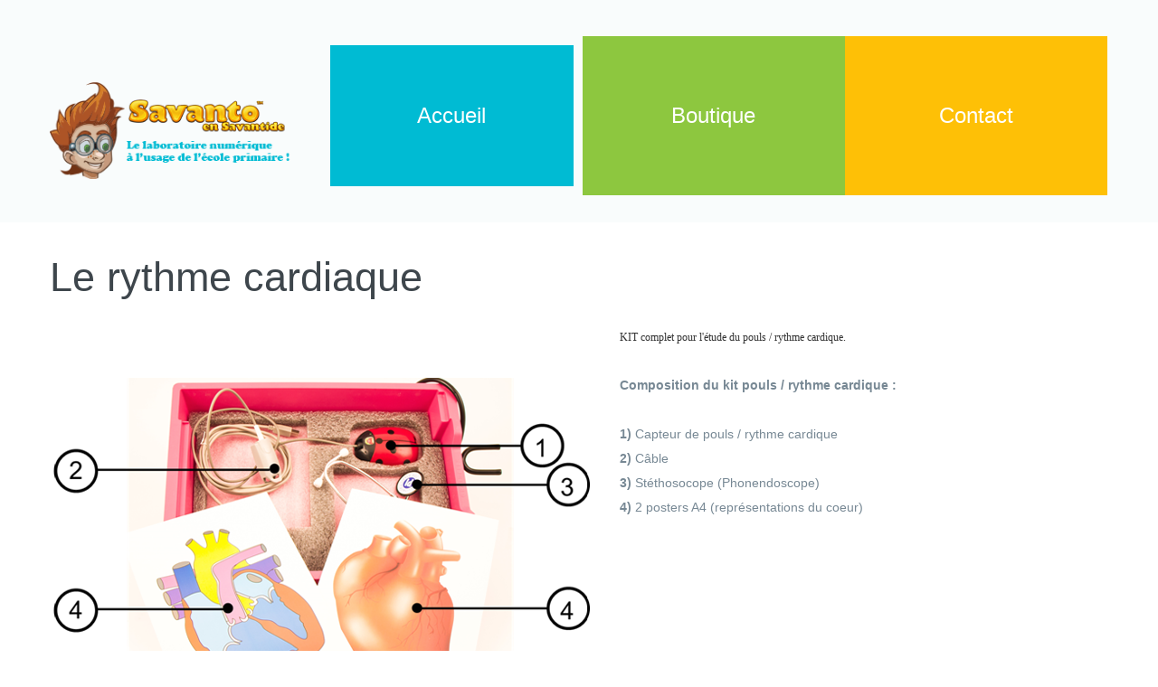

--- FILE ---
content_type: text/html; charset=utf-8
request_url: https://savanto.fr/savanto/les-themes-savanto/66-rythme-cardiaque
body_size: 5508
content:

<!DOCTYPE html>

<html xmlns="http://www.w3.org/1999/xhtml" xml:lang="fr-fr" lang="fr-fr" >

  <head>

    
    <base href="https://savanto.fr/savanto/les-themes-savanto/66-rythme-cardiaque" />
	<meta http-equiv="content-type" content="text/html; charset=utf-8" />
	<meta name="keywords" content="savanto, sciences école primaire, sciences maternelle, materiel de sciences école primaire, laboratoire numérique, logiciel de sciences, logiciel primaire" />
	<meta name="description" content="SAVANTO : l'enseignement des sciences à l'école primaire..." />
	<meta name="generator" content="Joomla! - Open Source Content Management" />
	<title>Le rythme cardiaque</title>
	<link href="/templates/theme3149/favicon.ico" rel="shortcut icon" type="image/vnd.microsoft.icon" />
	<link href="/templates/theme3149/css/layout.css" rel="stylesheet" type="text/css" />
	<link href="/templates/theme3149/css/jquery.fancybox.css" rel="stylesheet" type="text/css" />
	<link href="/templates/theme3149/css/jquery.fancybox-buttons.css" rel="stylesheet" type="text/css" />
	<link href="/templates/theme3149/css/jquery.fancybox-thumbs.css" rel="stylesheet" type="text/css" />
	<link href="/templates/theme3149/css/material-design-iconic-font.css" rel="stylesheet" type="text/css" />
	<link href="/templates/theme3149/css/template.css" rel="stylesheet" type="text/css" />
	<link href="https://savanto.fr/modules/mod_socialloginandsocialshare/lrstyle.css" rel="stylesheet" type="text/css" />
	<link href="/templates/theme3149/html/mod_icemegamenu/css/default_icemegamenu.css" rel="stylesheet" type="text/css" />
	<link href="/templates/theme3149/html/mod_icemegamenu/css/default_icemegamenu-reponsive.css" rel="stylesheet" type="text/css" />
	<link href="/templates/theme3149/html/mod_icemegamenu/css/navbar.css" rel="stylesheet" type="text/css" />
	<script type="application/json" class="joomla-script-options new">{"csrf.token":"ef2e241bc283a13791340987cc1cb075","system.paths":{"root":"","base":""},"system.keepalive":{"interval":840000,"uri":"\/component\/ajax\/?format=json"}}</script>
	<script src="/media/jui/js/jquery.min.js?000dfb72c1e3c4c80a869ad8389f54df" type="text/javascript"></script>
	<script src="/media/jui/js/jquery-noconflict.js?000dfb72c1e3c4c80a869ad8389f54df" type="text/javascript"></script>
	<script src="/media/jui/js/jquery-migrate.min.js?000dfb72c1e3c4c80a869ad8389f54df" type="text/javascript"></script>
	<script src="/media/system/js/caption.js?000dfb72c1e3c4c80a869ad8389f54df" type="text/javascript"></script>
	<script src="/media/jui/js/bootstrap.min.js?000dfb72c1e3c4c80a869ad8389f54df" type="text/javascript"></script>
	<script src="/media/system/js/core.js?000dfb72c1e3c4c80a869ad8389f54df" type="text/javascript"></script>
	<!--[if lt IE 9]><script src="/media/system/js/polyfill.event.js?000dfb72c1e3c4c80a869ad8389f54df" type="text/javascript"></script><![endif]-->
	<script src="/media/system/js/keepalive.js?000dfb72c1e3c4c80a869ad8389f54df" type="text/javascript"></script>
	<script src="/templates/theme3149/js/jquery.validate.min.js" type="text/javascript"></script>
	<script src="/templates/theme3149/js/additional-methods.min.js" type="text/javascript"></script>
	<script src="/templates/theme3149/html/mod_icemegamenu/js/menu.js" type="text/javascript"></script>
	<script src="/templates/theme3149/html/mod_icemegamenu/js/jquery.rd-navbar.js" type="text/javascript"></script>
	<script type="text/javascript">
jQuery(window).on('load',  function() {
				new JCaption('img.caption');
			});jQuery(function($){ initTooltips(); $("body").on("subform-row-add", initTooltips); function initTooltips (event, container) { container = container || document;$(container).find(".hasTooltip").tooltip({"html": true,"container": "body"});} });jQuery(document).ready(function($){
	 RDMobilemenu_autoinit("#icemegamenu");
})
	</script>


  </head>

  <body class="body__home option-com_content view-article task- itemid-101">

    
    <!-- Body -->

    <div id="wrapper">

      <div class="wrapper-inner">

        
        <!-- Top -->

        <div id="top">

          <div class="row-container">

            <div class="container-fluid">

              <div class="row-fluid">

                 <div id="logo" class="span3">

                    <a href="https://savanto.fr/">

                      
                      <img src="/images/savanto-fr6.png" alt="SAVANTO : l'enseignement des sciences à l'école primaire...">

                      <h1><span class="item_title_part_0 item_title_part_odd item_title_part_first_half item_title_part_first">SAVANTO</span> <span class="item_title_part_1 item_title_part_even item_title_part_first_half">:</span> <span class="item_title_part_2 item_title_part_odd item_title_part_first_half">l'enseignement</span> <span class="item_title_part_3 item_title_part_even item_title_part_first_half">des</span> <span class="item_title_part_4 item_title_part_odd item_title_part_second_half">sciences</span> <span class="item_title_part_5 item_title_part_even item_title_part_second_half">à</span> <span class="item_title_part_6 item_title_part_odd item_title_part_second_half">l'école</span> <span class="item_title_part_7 item_title_part_even item_title_part_second_half item_title_part_last">primaire...</span></h1>

                      
                    </a>

                  </div>

                <nav class="moduletable   span9"><div class="module_container">
<div class="icemegamenu">
	<ul id="icemegamenu">
		<li id="iceMenu_101" class="iceMenuLiLevel_1 current active fullwidth">
			<a href="https://savanto.fr/" class="icemega_active iceMenuTitle ">
				<span class="icemega_title icemega_nosubtitle">Accueil</span>
			</a>
		</li>
		<li id="iceMenu_366" class="iceMenuLiLevel_1 mzr-drop parent ">
			<a href="/boutique-savanto" class=" iceMenuTitle ">
				<span class="icemega_title icemega_nosubtitle">Boutique</span>
			</a>
			<ul class="icesubMenu icemodules sub_level_1" style="width:280px">
				<li>
					<div style="float:left;width:280px" class="iceCols">
						<ul>
							<li id="iceMenu_369" class="iceMenuLiLevel_2 ">
								<a href="/boutique-savanto/anatomie-animale" class=" iceMenuTitle ">
									<span class="icemega_title icemega_nosubtitle">Anatomie animale</span>
								</a>
							</li>
							<li id="iceMenu_370" class="iceMenuLiLevel_2 ">
								<a href="/boutique-savanto/anatomie-humaine" class=" iceMenuTitle ">
									<span class="icemega_title icemega_nosubtitle">Anatomie humaine</span>
								</a>
							</li>
							<li id="iceMenu_371" class="iceMenuLiLevel_2 ">
								<a href="/boutique-savanto/prevention" class=" iceMenuTitle ">
									<span class="icemega_title icemega_nosubtitle">Prévention</span>
								</a>
							</li>
							<li id="iceMenu_372" class="iceMenuLiLevel_2 ">
								<a href="/boutique-savanto/communication" class=" iceMenuTitle ">
									<span class="icemega_title icemega_nosubtitle">Communication</span>
								</a>
							</li>
							<li id="iceMenu_373" class="iceMenuLiLevel_2 ">
								<a href="/boutique-savanto/sciences-de-la-terre" class=" iceMenuTitle ">
									<span class="icemega_title icemega_nosubtitle">Sciences de la terre</span>
								</a>
							</li>
							<li id="iceMenu_374" class="iceMenuLiLevel_2 ">
								<a href="/boutique-savanto/equipements-d-elevage" class=" iceMenuTitle ">
									<span class="icemega_title icemega_nosubtitle">Equipements d'élevage</span>
								</a>
							</li>
							<li id="iceMenu_375" class="iceMenuLiLevel_2 ">
								<a href="/boutique-savanto/modeles-de-botanique" class=" iceMenuTitle ">
									<span class="icemega_title icemega_nosubtitle">Modèles de botanique</span>
								</a>
							</li>
							<li id="iceMenu_442" class="iceMenuLiLevel_2 ">
								<a href="/boutique-savanto/observation-et-microscopie" class=" iceMenuTitle ">
									<span class="icemega_title icemega_nosubtitle">Observation et microscopie</span>
								</a>
							</li>
							<li id="iceMenu_443" class="iceMenuLiLevel_2 ">
								<a href="/boutique-savanto/electricite" class=" iceMenuTitle ">
									<span class="icemega_title icemega_nosubtitle">Électricité</span>
								</a>
							</li>
							<li id="iceMenu_445" class="iceMenuLiLevel_2 ">
								<a href="/boutique-savanto/realite-augmentee" class=" iceMenuTitle ">
									<span class="icemega_title icemega_nosubtitle">Réalité augmentée</span>
								</a>
							</li>
							<li id="iceMenu_446" class="iceMenuLiLevel_2 ">
								<a href="/boutique-savanto/apprendre-le-codage" class=" iceMenuTitle ">
									<span class="icemega_title icemega_nosubtitle">Apprendre le codage</span>
								</a>
							</li>
							<li id="iceMenu_448" class="iceMenuLiLevel_2 ">
								<a href="http://www.mobiskool.fr" target="_blank" class=" iceMenuTitle ">
									<span class="icemega_title icemega_nosubtitle">Mobilier scolaire</span>
								</a>
							</li>
						</ul>
					</div>
				</li>
			</ul>
		</li>
		<li id="iceMenu_142" class="iceMenuLiLevel_1 ">
			<a href="/contact" class=" iceMenuTitle ">
				<span class="icemega_title icemega_nosubtitle">Contact</span>
			</a>
		</li>
	</ul>
</div>


<script type="text/javascript">
	jQuery(document).ready(function(){
		var browser_width1 = jQuery(window).width();
		jQuery("#icemegamenu").find(".icesubMenu").each(function(index){
			var offset1 = jQuery(this).offset();
			var xwidth1 = offset1.left + jQuery(this).width();
			if(xwidth1 >= browser_width1){
				jQuery(this).addClass("ice_righttoleft");
			}
		});
		
	})
	jQuery(window).resize(function() {
		var browser_width = jQuery(window).width();
		jQuery("#icemegamenu").find(".icesubMenu").removeClass("ice_righttoleft").each(function(index){
			var offset = jQuery(this).offset();
			var xwidth = offset.left + jQuery(this).width();
			if(xwidth >= browser_width){
				jQuery(this).addClass("ice_righttoleft");
			}
		});
	});
</script></div></nav>

              </div>

            </div>

          </div>

        </div>

        
        <!-- Header -->

        
        
        
        
        
        <!-- Main Content row -->

        <div id="content">

          <div class="row-container">

            <div class="container-fluid">

              <div class="content-inner row-fluid">   

                        

                <div id="component" class="span12">

                  <main role="main">

                           

                       

                    <div id="system-message-container">
	</div>
     

                    <article class="page-item page-item__gallery page-item__home">
		<header class="item_header">
		<h3 class="item_title"><span class="item_title_part_0 item_title_part_odd item_title_part_first_half item_title_part_first">Le</span> <span class="item_title_part_1 item_title_part_even item_title_part_first_half">rythme</span> <span class="item_title_part_2 item_title_part_odd item_title_part_second_half item_title_part_last">cardiaque</span></h3>	</header>
		<!-- Article Image -->	
		<div class="page-gallery_img">
		<figure class="item_img img-full img-full__left">
			<a class="fancybox-thumb zoom articleGalleryZoom" data-fancybox-group="portfolio" data-fancybox-type="image" data-fancybox="fancybox" href="/images/portfolio/rhytme-cardiaque.png">
				<img src="/images/portfolio/rhytme-cardiaque.png" alt="">
							</a> 
		</figure>
	</div>
		<div class="item_fulltext">
		<p><span style="color: #333333; line-height: 115%; font-family: 'Tahoma','sans-serif'; font-size: 9pt;">KIT complet pour l'étude du pouls / rythme cardique.</span><span style="color: #000000; font-family: Times New Roman; font-size: medium;"><br /></span></p>
 
<div class="portfolio-thumbs">
<ul>
<li><a class="fancybox-thumb" href="/images/portfolio/scene6.jpg" data-fancybox="fancybox" data-fancybox-type="image" data-fancybox-group="portfolio"><img src="/images/portfolio/le-tythme-cardiaque.jpg" alt="" /></a></li>
</ul>
</div>
<p><strong>Composition du kit pouls / rythme cardique :</strong></p>
<ul class="portfolio-meta-list">
<li><strong>1) </strong>Capteur de pouls / rythme cardique</li>
<li><strong>2)</strong> Câble</li>
<li><strong>3) </strong>Stéthosocope (Phonendoscope)</li>
<li><strong>4) </strong>2 posters A4 (représentations du coeur)</li>
</ul>	</div>
	<div class="addthis_sharing_toolbox"></div><script type="text/javascript">
    var addthis_config =
{
   pubid: "ra-5497f2254123130b"
}
    </script><script type="text/javascript" src="//s7.addthis.com/js/300/addthis_widget.js"></script></article>

<script>
	jQuery(function($){
		$('a[data-fancybox="fancybox"]').fancybox({
	        padding: 0,
	        margin: 0,
	        loop: true,
	        openSpeed:500,
	        closeSpeed:500,
	        nextSpeed:500,
	        prevSpeed:500,
	        afterLoad : function (){
	                    $('.fancybox-inner').click(function(){
	            if(click == true){
	              $('body').toggleClass('fancybox-full');
	            }
	          })
	        },
	        beforeShow: function() {
	          $('body').addClass('fancybox-lock');
	        },
	        afterClose : function() {
	          $('body').removeClass('fancybox-lock');
	                  },
	        tpl : {
	          image    : '<div class="fancybox-image" style="background-image: url(\'{href}\');"/>',
	          iframe: '<span class="iframe-before"/><iframe id="fancybox-frame{rnd}" width="60%" height="60%" name="fancybox-frame{rnd}" class="fancybox-iframe" frameborder="0" vspace="0" hspace="0"' + ($.browser.msie ? ' allowtransparency="true"' : '') + '/>'
	        },
	        helpers: {
	          title : null,
	          thumbs: {
	            height: 50,
	            width: 80
	          },
	          overlay : {
	            css : {
	              'background' : '#191919'
	            }
	          }
	        }
	    });
	})
</script>   

                    
                  </main>

                </div>        

                
              </div>

            </div>

          </div>

        </div>

        
        
        
          

        <div id="push"></div>

      </div>

    </div>

    
    <div id="footer-wrapper">

      <div class="footer-wrapper-inner">    

        <!-- Copyright -->

        <div id="copyright" role="contentinfo">

          <div class="row-container">

            <div class="container-fluid">

              <div class="row-fluid">

                <div class="copyright span12">

                  
                  <!-- Footer Logo -->

                  <a class="footer_logo" href="/"><img src="/images/savanto-fr6.png" alt="SAVANTO : l'enseignement des sciences à l'école primaire..." /></a>

    					    
  					      <span class="copy">&copy;</span>
  					      <span class="year">2026</span>
                  
                  <a class="privacy_link" rel="license" href="/privacy-policy">BIOLAB</a>

    					    
                  
                </div>

                <div class="moduletable company  span12"><div class="module_container"><header><p class="moduleTitle ">BIOLAB - 24 rue des Bâtisseurs - 91560 Crosne</p></header><div class="mod-article-single mod-article-single__company" id="module_147">
	<div class="item__module" id="item_99">
				<!-- Item Title -->
		<h5 class="item-title"><span class="item_title_part_0 item_title_part_odd item_title_part_first_half item_title_part_first">01</span> <span class="item_title_part_1 item_title_part_even item_title_part_first_half">69</span> <span class="item_title_part_2 item_title_part_odd item_title_part_first_half">49</span> <span class="item_title_part_3 item_title_part_even item_title_part_second_half">69</span> <span class="item_title_part_4 item_title_part_odd item_title_part_second_half item_title_part_last">59</span></h5>
		
		<!-- Intro Text -->
		<div class="item_introtext">
			<p><a href="mailto:contact@savanto.fr">contact@savanto.fr</a></p>		</div>	
	</div>
  </div></div></div><div class="moduletable   span12"><div class="module_container">
<div class="mod-menu mod-menu__social">
	<ul class="nav menu social">
	<li class="item-148"><a class="fa fa-facebook-f hasTooltip" href="#" title="Facebook" ></a>
</li><li class="item-150"><a class="fa fa-twitter hasTooltip" href="#" title="Twitter" ></a>
</li><li class="item-149"><a class="fa fa-google-plus hasTooltip" href="#" title="Google+" ></a>
</li><li class="item-151"><a class="fa fa-youtube hasTooltip" href="#" title="Youtube" ></a>
</li>	</ul>
</div></div></div>

                

              </div>

            </div>

          </div>

        </div>

      </div>

    </div>

    
    <div id="back-top">

      <a href="#"><span></span> </a>

    </div>

    
    
    <div id="modal" class="modal hide fade loginPopup">

      <div class="modal-hide"></div>

      <div class="modal_wrapper">

        <button type="button" class="close modalClose">×</button>

        <div class="moduletable "><div class="modal-header"><header><h3 class=""><span class="item_title_part_0 item_title_part_odd item_title_part_first_half item_title_part_first">Login</span> <span class="item_title_part_1 item_title_part_even item_title_part_second_half item_title_part_last">form</span></h3></header></div><div class="modal-body">  <form action="/" method="post" id="login-form-108" class="form-inline">
        <div class="mod-login_userdata">
    <div id="form-login-username-108" class="control-group">
      <div class="controls">
                <input id="mod-login_username-108" class="inputbox mod-login_username" type="text" name="username" tabindex="1" size="18" placeholder="Nom d'utilisateur" required>
              </div>
    </div>
    <div id="form-login-password-108" class="control-group">
      <div class="controls">
                <input id="mod-login_passwd-108" class="inputbox mod-login_passwd" type="password" name="password" tabindex="2" size="18" placeholder="Mot de passe"  required>
              </div>
    </div>    
                <label for="mod-login_remember-108" class="checkbox">
        <input id="mod-login_remember-108" class="mod-login_remember" type="checkbox" name="remember" value="yes">
        Se souvenir de moi      </label> 
            <div class="mod-login_submit">
        <button type="submit" tabindex="3" name="Submit" class="btn btn-primary">Connexion</button>
      </div>
               
      <ul class="unstyled">
        <li><a href="/username-reminder-request" class="" title="Identifiant oublié ?">Nom d'utilisateur oublié?</a></li>
        <li><a href="/password-reset" class="" title="Mot de passe oublié ?">Mot de passe oublié?</a></li>
                <li><a href="/user-registration">Créer un compte</a></li>
              </ul>
      <input type="hidden" name="option" value="com_users">
      <input type="hidden" name="task" value="user.login">
      <input type="hidden" name="return" value="aW5kZXgucGhwP29wdGlvbj1jb21fY29udGVudCZ2aWV3PWFydGljbGUmY2F0aWQ9MCZpZD02NiZJdGVtaWQ9MTAx">
      <input type="hidden" name="ef2e241bc283a13791340987cc1cb075" value="1" />    </div>
      </form>
<script>
  jQuery(document).bind('ready', function(){
      validator = jQuery('#login-form__108').validate({
        wrapper: 'mark'
      })
  })
</script>
<div class="lr_social_login_basic_150">
		<div class="lr_providers">
		<div class="lr_icons_box"><div>
			<a class="lr_providericons lr_facebook" href="javascript:void(0);" onclick="javascript:window.open('http://www.facebook.com/dialog/oauth?client_id=296188807244109&amp;redirect_uri=https://savanto.fr/?provider=facebook&amp;display=popup&amp;scope=email,user_photos,user_about_me,user_hometown,user_photos','Facebook','toolbar=0,scrollbars=0,location=0,statusbar=0,menubar=0,resizable=0,width=400px,height=400px');" rel="nofollow" title="Login with Facebook">Login with Facebook</a>
			</div><div>
			<a class="lr_providericons lr_google" href="javascript:void(0);" onclick="javascript:window.open('https://accounts.google.com/o/oauth2/auth?response_type=code&amp;redirect_uri=https://savanto.fr/?provider=google&amp;client_id=4ea43331a8b16c6ddb33685fc03635a8&amp;scope=https%3A%2F%2Fwww.googleapis.com%2Fauth%2Fuserinfo.profile+https%3A%2F%2Fwww.googleapis.com%2Fauth%2Fuserinfo.email','Google','toolbar=0,scrollbars=0,location=0,statusbar=0,menubar=0,resizable=0,width=400px,height=400px');" rel="nofollow" title="Login with Google +">Login with Google +</a>
			</div></div>
		</div>
		</div></div></div>

      </div>

    </div>

    
    
    

    
    <script src="/templates/theme3149/js/jquery.stellar.min.js"></script>

    <script>

      jQuery(function($) {

        $(window).load(function(){

          $.stellar({responsive: true,horizontalScrolling: false});

        });

      });

    </script>

    
    <script src="/templates/theme3149/js/jquery.BlackAndWhite.min.js"></script>

    <script>

      ;(function($, undefined) {

      $.fn.BlackAndWhite_init = function () {

        var selector = $(this);

        selector.find('img').not(".slide-img").parent().BlackAndWhite({

          invertHoverEffect: ".$this->params->get('invertHoverEffect').",

          intensity: 1,

          responsive: true,

          speed: {

              fadeIn: ".$this->params->get('fadeIn').",

              fadeOut: ".$this->params->get('fadeOut')." 

          }

        });

      }

      })(jQuery);

      jQuery(window).load(function($){

        jQuery('.item_img a').find('img').not('.lazy').parent().BlackAndWhite_init();

      });

    </script>

    
    <script src="/templates/theme3149/js/jquery.fancybox.pack.js"></script>

    <script src="/templates/theme3149/js/jquery.fancybox-buttons.js"></script>

    <script src="/templates/theme3149/js/jquery.fancybox-media.js"></script>

    <script src="/templates/theme3149/js/jquery.fancybox-thumbs.js"></script>

    <script src="/templates/theme3149/js/jquery.pep.js"></script>

    <script src="/templates/theme3149/js/jquery.vide.min.js"></script>

    <script src="/templates/theme3149/js/autosize.min.js"></script>

    <script src="/templates/theme3149/js/scripts.js"></script>

    
  </body>

</html>